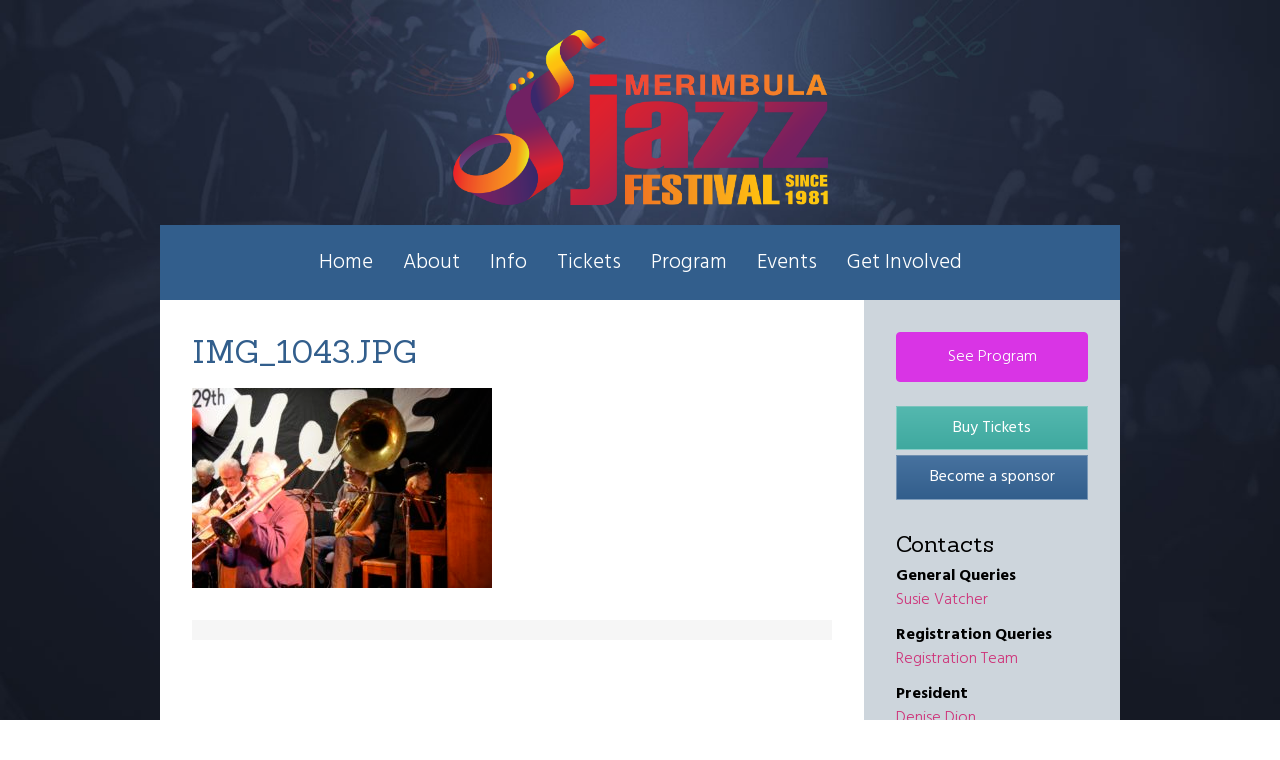

--- FILE ---
content_type: text/html; charset=UTF-8
request_url: https://merimbulajazz.org.au/photos-2009/attachment/img_1043-jpg/
body_size: 9394
content:
<!DOCTYPE html>
<html lang="en-AU">
<head>
<link href="https://fonts.googleapis.com/css?family=Hind:300,400,700|Sanchez|Indie+Flower" rel="stylesheet">
<meta charset="UTF-8">
<meta name="viewport" content="width=device-width, initial-scale=1">
<link rel="profile" href="http://gmpg.org/xfn/11">

<meta name='robots' content='index, follow, max-image-preview:large, max-snippet:-1, max-video-preview:-1' />
	<style>img:is([sizes="auto" i], [sizes^="auto," i]) { contain-intrinsic-size: 3000px 1500px }</style>
	
	<!-- This site is optimized with the Yoast SEO plugin v26.7 - https://yoast.com/wordpress/plugins/seo/ -->
	<title>IMG_1043.JPG - The Merimbula Jazz Festival</title>
	<link rel="canonical" href="https://merimbulajazz.org.au/photos-2009/attachment/img_1043-jpg/" />
	<meta property="og:locale" content="en_US" />
	<meta property="og:type" content="article" />
	<meta property="og:title" content="IMG_1043.JPG - The Merimbula Jazz Festival" />
	<meta property="og:url" content="https://merimbulajazz.org.au/photos-2009/attachment/img_1043-jpg/" />
	<meta property="og:site_name" content="The Merimbula Jazz Festival" />
	<meta property="og:image" content="https://merimbulajazz.org.au/photos-2009/attachment/img_1043-jpg" />
	<meta property="og:image:width" content="960" />
	<meta property="og:image:height" content="640" />
	<meta property="og:image:type" content="image/jpeg" />
	<meta name="twitter:card" content="summary_large_image" />
	<script type="application/ld+json" class="yoast-schema-graph">{"@context":"https://schema.org","@graph":[{"@type":"WebPage","@id":"https://merimbulajazz.org.au/wp-content/uploads/2009/07/3-1.jpg","url":"https://merimbulajazz.org.au/wp-content/uploads/2009/07/3-1.jpg","name":"IMG_1043.JPG - The Merimbula Jazz Festival","isPartOf":{"@id":"https://merimbulajazz.org.au/#website"},"primaryImageOfPage":{"@id":"https://merimbulajazz.org.au/wp-content/uploads/2009/07/3-1.jpg#primaryimage"},"image":{"@id":"https://merimbulajazz.org.au/wp-content/uploads/2009/07/3-1.jpg#primaryimage"},"thumbnailUrl":"https://merimbulajazz.org.au/wp-content/uploads/2009/07/3-1.jpg","datePublished":"2017-02-20T01:01:04+00:00","breadcrumb":{"@id":"https://merimbulajazz.org.au/wp-content/uploads/2009/07/3-1.jpg#breadcrumb"},"inLanguage":"en-AU","potentialAction":[{"@type":"ReadAction","target":["https://merimbulajazz.org.au/wp-content/uploads/2009/07/3-1.jpg"]}]},{"@type":"ImageObject","inLanguage":"en-AU","@id":"https://merimbulajazz.org.au/wp-content/uploads/2009/07/3-1.jpg#primaryimage","url":"https://merimbulajazz.org.au/wp-content/uploads/2009/07/3-1.jpg","contentUrl":"https://merimbulajazz.org.au/wp-content/uploads/2009/07/3-1.jpg","width":960,"height":640},{"@type":"BreadcrumbList","@id":"https://merimbulajazz.org.au/wp-content/uploads/2009/07/3-1.jpg#breadcrumb","itemListElement":[{"@type":"ListItem","position":1,"name":"Home","item":"https://merimbulajazz.org.au/"},{"@type":"ListItem","position":2,"name":"29th Merimbula Jazz Festival (2009)","item":"https://merimbulajazz.org.au/photos-2009/"},{"@type":"ListItem","position":3,"name":"IMG_1043.JPG"}]},{"@type":"WebSite","@id":"https://merimbulajazz.org.au/#website","url":"https://merimbulajazz.org.au/","name":"The Merimbula Jazz Festival","description":"Merimbula Jazz Festival going strong since 1981!","potentialAction":[{"@type":"SearchAction","target":{"@type":"EntryPoint","urlTemplate":"https://merimbulajazz.org.au/?s={search_term_string}"},"query-input":{"@type":"PropertyValueSpecification","valueRequired":true,"valueName":"search_term_string"}}],"inLanguage":"en-AU"}]}</script>
	<!-- / Yoast SEO plugin. -->


<link rel="alternate" type="application/rss+xml" title="The Merimbula Jazz Festival &raquo; Feed" href="https://merimbulajazz.org.au/feed/" />
<link rel="alternate" type="application/rss+xml" title="The Merimbula Jazz Festival &raquo; Comments Feed" href="https://merimbulajazz.org.au/comments/feed/" />
<script type="text/javascript">
/* <![CDATA[ */
window._wpemojiSettings = {"baseUrl":"https:\/\/s.w.org\/images\/core\/emoji\/16.0.1\/72x72\/","ext":".png","svgUrl":"https:\/\/s.w.org\/images\/core\/emoji\/16.0.1\/svg\/","svgExt":".svg","source":{"concatemoji":"https:\/\/merimbulajazz.org.au\/wp-includes\/js\/wp-emoji-release.min.js?ver=6.8.3"}};
/*! This file is auto-generated */
!function(s,n){var o,i,e;function c(e){try{var t={supportTests:e,timestamp:(new Date).valueOf()};sessionStorage.setItem(o,JSON.stringify(t))}catch(e){}}function p(e,t,n){e.clearRect(0,0,e.canvas.width,e.canvas.height),e.fillText(t,0,0);var t=new Uint32Array(e.getImageData(0,0,e.canvas.width,e.canvas.height).data),a=(e.clearRect(0,0,e.canvas.width,e.canvas.height),e.fillText(n,0,0),new Uint32Array(e.getImageData(0,0,e.canvas.width,e.canvas.height).data));return t.every(function(e,t){return e===a[t]})}function u(e,t){e.clearRect(0,0,e.canvas.width,e.canvas.height),e.fillText(t,0,0);for(var n=e.getImageData(16,16,1,1),a=0;a<n.data.length;a++)if(0!==n.data[a])return!1;return!0}function f(e,t,n,a){switch(t){case"flag":return n(e,"\ud83c\udff3\ufe0f\u200d\u26a7\ufe0f","\ud83c\udff3\ufe0f\u200b\u26a7\ufe0f")?!1:!n(e,"\ud83c\udde8\ud83c\uddf6","\ud83c\udde8\u200b\ud83c\uddf6")&&!n(e,"\ud83c\udff4\udb40\udc67\udb40\udc62\udb40\udc65\udb40\udc6e\udb40\udc67\udb40\udc7f","\ud83c\udff4\u200b\udb40\udc67\u200b\udb40\udc62\u200b\udb40\udc65\u200b\udb40\udc6e\u200b\udb40\udc67\u200b\udb40\udc7f");case"emoji":return!a(e,"\ud83e\udedf")}return!1}function g(e,t,n,a){var r="undefined"!=typeof WorkerGlobalScope&&self instanceof WorkerGlobalScope?new OffscreenCanvas(300,150):s.createElement("canvas"),o=r.getContext("2d",{willReadFrequently:!0}),i=(o.textBaseline="top",o.font="600 32px Arial",{});return e.forEach(function(e){i[e]=t(o,e,n,a)}),i}function t(e){var t=s.createElement("script");t.src=e,t.defer=!0,s.head.appendChild(t)}"undefined"!=typeof Promise&&(o="wpEmojiSettingsSupports",i=["flag","emoji"],n.supports={everything:!0,everythingExceptFlag:!0},e=new Promise(function(e){s.addEventListener("DOMContentLoaded",e,{once:!0})}),new Promise(function(t){var n=function(){try{var e=JSON.parse(sessionStorage.getItem(o));if("object"==typeof e&&"number"==typeof e.timestamp&&(new Date).valueOf()<e.timestamp+604800&&"object"==typeof e.supportTests)return e.supportTests}catch(e){}return null}();if(!n){if("undefined"!=typeof Worker&&"undefined"!=typeof OffscreenCanvas&&"undefined"!=typeof URL&&URL.createObjectURL&&"undefined"!=typeof Blob)try{var e="postMessage("+g.toString()+"("+[JSON.stringify(i),f.toString(),p.toString(),u.toString()].join(",")+"));",a=new Blob([e],{type:"text/javascript"}),r=new Worker(URL.createObjectURL(a),{name:"wpTestEmojiSupports"});return void(r.onmessage=function(e){c(n=e.data),r.terminate(),t(n)})}catch(e){}c(n=g(i,f,p,u))}t(n)}).then(function(e){for(var t in e)n.supports[t]=e[t],n.supports.everything=n.supports.everything&&n.supports[t],"flag"!==t&&(n.supports.everythingExceptFlag=n.supports.everythingExceptFlag&&n.supports[t]);n.supports.everythingExceptFlag=n.supports.everythingExceptFlag&&!n.supports.flag,n.DOMReady=!1,n.readyCallback=function(){n.DOMReady=!0}}).then(function(){return e}).then(function(){var e;n.supports.everything||(n.readyCallback(),(e=n.source||{}).concatemoji?t(e.concatemoji):e.wpemoji&&e.twemoji&&(t(e.twemoji),t(e.wpemoji)))}))}((window,document),window._wpemojiSettings);
/* ]]> */
</script>
<style id='wp-emoji-styles-inline-css' type='text/css'>

	img.wp-smiley, img.emoji {
		display: inline !important;
		border: none !important;
		box-shadow: none !important;
		height: 1em !important;
		width: 1em !important;
		margin: 0 0.07em !important;
		vertical-align: -0.1em !important;
		background: none !important;
		padding: 0 !important;
	}
</style>
<link rel='stylesheet' id='wp-block-library-css' href='https://merimbulajazz.org.au/wp-includes/css/dist/block-library/style.min.css?ver=6.8.3' type='text/css' media='all' />
<style id='classic-theme-styles-inline-css' type='text/css'>
/*! This file is auto-generated */
.wp-block-button__link{color:#fff;background-color:#32373c;border-radius:9999px;box-shadow:none;text-decoration:none;padding:calc(.667em + 2px) calc(1.333em + 2px);font-size:1.125em}.wp-block-file__button{background:#32373c;color:#fff;text-decoration:none}
</style>
<style id='global-styles-inline-css' type='text/css'>
:root{--wp--preset--aspect-ratio--square: 1;--wp--preset--aspect-ratio--4-3: 4/3;--wp--preset--aspect-ratio--3-4: 3/4;--wp--preset--aspect-ratio--3-2: 3/2;--wp--preset--aspect-ratio--2-3: 2/3;--wp--preset--aspect-ratio--16-9: 16/9;--wp--preset--aspect-ratio--9-16: 9/16;--wp--preset--color--black: #000000;--wp--preset--color--cyan-bluish-gray: #abb8c3;--wp--preset--color--white: #ffffff;--wp--preset--color--pale-pink: #f78da7;--wp--preset--color--vivid-red: #cf2e2e;--wp--preset--color--luminous-vivid-orange: #ff6900;--wp--preset--color--luminous-vivid-amber: #fcb900;--wp--preset--color--light-green-cyan: #7bdcb5;--wp--preset--color--vivid-green-cyan: #00d084;--wp--preset--color--pale-cyan-blue: #8ed1fc;--wp--preset--color--vivid-cyan-blue: #0693e3;--wp--preset--color--vivid-purple: #9b51e0;--wp--preset--gradient--vivid-cyan-blue-to-vivid-purple: linear-gradient(135deg,rgba(6,147,227,1) 0%,rgb(155,81,224) 100%);--wp--preset--gradient--light-green-cyan-to-vivid-green-cyan: linear-gradient(135deg,rgb(122,220,180) 0%,rgb(0,208,130) 100%);--wp--preset--gradient--luminous-vivid-amber-to-luminous-vivid-orange: linear-gradient(135deg,rgba(252,185,0,1) 0%,rgba(255,105,0,1) 100%);--wp--preset--gradient--luminous-vivid-orange-to-vivid-red: linear-gradient(135deg,rgba(255,105,0,1) 0%,rgb(207,46,46) 100%);--wp--preset--gradient--very-light-gray-to-cyan-bluish-gray: linear-gradient(135deg,rgb(238,238,238) 0%,rgb(169,184,195) 100%);--wp--preset--gradient--cool-to-warm-spectrum: linear-gradient(135deg,rgb(74,234,220) 0%,rgb(151,120,209) 20%,rgb(207,42,186) 40%,rgb(238,44,130) 60%,rgb(251,105,98) 80%,rgb(254,248,76) 100%);--wp--preset--gradient--blush-light-purple: linear-gradient(135deg,rgb(255,206,236) 0%,rgb(152,150,240) 100%);--wp--preset--gradient--blush-bordeaux: linear-gradient(135deg,rgb(254,205,165) 0%,rgb(254,45,45) 50%,rgb(107,0,62) 100%);--wp--preset--gradient--luminous-dusk: linear-gradient(135deg,rgb(255,203,112) 0%,rgb(199,81,192) 50%,rgb(65,88,208) 100%);--wp--preset--gradient--pale-ocean: linear-gradient(135deg,rgb(255,245,203) 0%,rgb(182,227,212) 50%,rgb(51,167,181) 100%);--wp--preset--gradient--electric-grass: linear-gradient(135deg,rgb(202,248,128) 0%,rgb(113,206,126) 100%);--wp--preset--gradient--midnight: linear-gradient(135deg,rgb(2,3,129) 0%,rgb(40,116,252) 100%);--wp--preset--font-size--small: 13px;--wp--preset--font-size--medium: 20px;--wp--preset--font-size--large: 36px;--wp--preset--font-size--x-large: 42px;--wp--preset--spacing--20: 0.44rem;--wp--preset--spacing--30: 0.67rem;--wp--preset--spacing--40: 1rem;--wp--preset--spacing--50: 1.5rem;--wp--preset--spacing--60: 2.25rem;--wp--preset--spacing--70: 3.38rem;--wp--preset--spacing--80: 5.06rem;--wp--preset--shadow--natural: 6px 6px 9px rgba(0, 0, 0, 0.2);--wp--preset--shadow--deep: 12px 12px 50px rgba(0, 0, 0, 0.4);--wp--preset--shadow--sharp: 6px 6px 0px rgba(0, 0, 0, 0.2);--wp--preset--shadow--outlined: 6px 6px 0px -3px rgba(255, 255, 255, 1), 6px 6px rgba(0, 0, 0, 1);--wp--preset--shadow--crisp: 6px 6px 0px rgba(0, 0, 0, 1);}:where(.is-layout-flex){gap: 0.5em;}:where(.is-layout-grid){gap: 0.5em;}body .is-layout-flex{display: flex;}.is-layout-flex{flex-wrap: wrap;align-items: center;}.is-layout-flex > :is(*, div){margin: 0;}body .is-layout-grid{display: grid;}.is-layout-grid > :is(*, div){margin: 0;}:where(.wp-block-columns.is-layout-flex){gap: 2em;}:where(.wp-block-columns.is-layout-grid){gap: 2em;}:where(.wp-block-post-template.is-layout-flex){gap: 1.25em;}:where(.wp-block-post-template.is-layout-grid){gap: 1.25em;}.has-black-color{color: var(--wp--preset--color--black) !important;}.has-cyan-bluish-gray-color{color: var(--wp--preset--color--cyan-bluish-gray) !important;}.has-white-color{color: var(--wp--preset--color--white) !important;}.has-pale-pink-color{color: var(--wp--preset--color--pale-pink) !important;}.has-vivid-red-color{color: var(--wp--preset--color--vivid-red) !important;}.has-luminous-vivid-orange-color{color: var(--wp--preset--color--luminous-vivid-orange) !important;}.has-luminous-vivid-amber-color{color: var(--wp--preset--color--luminous-vivid-amber) !important;}.has-light-green-cyan-color{color: var(--wp--preset--color--light-green-cyan) !important;}.has-vivid-green-cyan-color{color: var(--wp--preset--color--vivid-green-cyan) !important;}.has-pale-cyan-blue-color{color: var(--wp--preset--color--pale-cyan-blue) !important;}.has-vivid-cyan-blue-color{color: var(--wp--preset--color--vivid-cyan-blue) !important;}.has-vivid-purple-color{color: var(--wp--preset--color--vivid-purple) !important;}.has-black-background-color{background-color: var(--wp--preset--color--black) !important;}.has-cyan-bluish-gray-background-color{background-color: var(--wp--preset--color--cyan-bluish-gray) !important;}.has-white-background-color{background-color: var(--wp--preset--color--white) !important;}.has-pale-pink-background-color{background-color: var(--wp--preset--color--pale-pink) !important;}.has-vivid-red-background-color{background-color: var(--wp--preset--color--vivid-red) !important;}.has-luminous-vivid-orange-background-color{background-color: var(--wp--preset--color--luminous-vivid-orange) !important;}.has-luminous-vivid-amber-background-color{background-color: var(--wp--preset--color--luminous-vivid-amber) !important;}.has-light-green-cyan-background-color{background-color: var(--wp--preset--color--light-green-cyan) !important;}.has-vivid-green-cyan-background-color{background-color: var(--wp--preset--color--vivid-green-cyan) !important;}.has-pale-cyan-blue-background-color{background-color: var(--wp--preset--color--pale-cyan-blue) !important;}.has-vivid-cyan-blue-background-color{background-color: var(--wp--preset--color--vivid-cyan-blue) !important;}.has-vivid-purple-background-color{background-color: var(--wp--preset--color--vivid-purple) !important;}.has-black-border-color{border-color: var(--wp--preset--color--black) !important;}.has-cyan-bluish-gray-border-color{border-color: var(--wp--preset--color--cyan-bluish-gray) !important;}.has-white-border-color{border-color: var(--wp--preset--color--white) !important;}.has-pale-pink-border-color{border-color: var(--wp--preset--color--pale-pink) !important;}.has-vivid-red-border-color{border-color: var(--wp--preset--color--vivid-red) !important;}.has-luminous-vivid-orange-border-color{border-color: var(--wp--preset--color--luminous-vivid-orange) !important;}.has-luminous-vivid-amber-border-color{border-color: var(--wp--preset--color--luminous-vivid-amber) !important;}.has-light-green-cyan-border-color{border-color: var(--wp--preset--color--light-green-cyan) !important;}.has-vivid-green-cyan-border-color{border-color: var(--wp--preset--color--vivid-green-cyan) !important;}.has-pale-cyan-blue-border-color{border-color: var(--wp--preset--color--pale-cyan-blue) !important;}.has-vivid-cyan-blue-border-color{border-color: var(--wp--preset--color--vivid-cyan-blue) !important;}.has-vivid-purple-border-color{border-color: var(--wp--preset--color--vivid-purple) !important;}.has-vivid-cyan-blue-to-vivid-purple-gradient-background{background: var(--wp--preset--gradient--vivid-cyan-blue-to-vivid-purple) !important;}.has-light-green-cyan-to-vivid-green-cyan-gradient-background{background: var(--wp--preset--gradient--light-green-cyan-to-vivid-green-cyan) !important;}.has-luminous-vivid-amber-to-luminous-vivid-orange-gradient-background{background: var(--wp--preset--gradient--luminous-vivid-amber-to-luminous-vivid-orange) !important;}.has-luminous-vivid-orange-to-vivid-red-gradient-background{background: var(--wp--preset--gradient--luminous-vivid-orange-to-vivid-red) !important;}.has-very-light-gray-to-cyan-bluish-gray-gradient-background{background: var(--wp--preset--gradient--very-light-gray-to-cyan-bluish-gray) !important;}.has-cool-to-warm-spectrum-gradient-background{background: var(--wp--preset--gradient--cool-to-warm-spectrum) !important;}.has-blush-light-purple-gradient-background{background: var(--wp--preset--gradient--blush-light-purple) !important;}.has-blush-bordeaux-gradient-background{background: var(--wp--preset--gradient--blush-bordeaux) !important;}.has-luminous-dusk-gradient-background{background: var(--wp--preset--gradient--luminous-dusk) !important;}.has-pale-ocean-gradient-background{background: var(--wp--preset--gradient--pale-ocean) !important;}.has-electric-grass-gradient-background{background: var(--wp--preset--gradient--electric-grass) !important;}.has-midnight-gradient-background{background: var(--wp--preset--gradient--midnight) !important;}.has-small-font-size{font-size: var(--wp--preset--font-size--small) !important;}.has-medium-font-size{font-size: var(--wp--preset--font-size--medium) !important;}.has-large-font-size{font-size: var(--wp--preset--font-size--large) !important;}.has-x-large-font-size{font-size: var(--wp--preset--font-size--x-large) !important;}
:where(.wp-block-post-template.is-layout-flex){gap: 1.25em;}:where(.wp-block-post-template.is-layout-grid){gap: 1.25em;}
:where(.wp-block-columns.is-layout-flex){gap: 2em;}:where(.wp-block-columns.is-layout-grid){gap: 2em;}
:root :where(.wp-block-pullquote){font-size: 1.5em;line-height: 1.6;}
</style>
<link rel='stylesheet' id='wpsm_ac-font-awesome-front-css' href='https://merimbulajazz.org.au/wp-content/plugins/responsive-accordion-and-collapse/css/font-awesome/css/font-awesome.min.css?ver=6.8.3' type='text/css' media='all' />
<link rel='stylesheet' id='wpsm_ac_bootstrap-front-css' href='https://merimbulajazz.org.au/wp-content/plugins/responsive-accordion-and-collapse/css/bootstrap-front.css?ver=6.8.3' type='text/css' media='all' />
<link rel='stylesheet' id='sow-button-base-css' href='https://merimbulajazz.org.au/wp-content/plugins/so-widgets-bundle/widgets/button/css/style.css?ver=1.70.4' type='text/css' media='all' />
<link rel='stylesheet' id='sow-button-flat-e4268c4faa9f-css' href='https://merimbulajazz.org.au/wp-content/uploads/siteorigin-widgets/sow-button-flat-e4268c4faa9f.css?ver=6.8.3' type='text/css' media='all' />
<link rel='stylesheet' id='sow-social-media-buttons-atom-0f20d5d0305a-css' href='https://merimbulajazz.org.au/wp-content/uploads/siteorigin-widgets/sow-social-media-buttons-atom-0f20d5d0305a.css?ver=6.8.3' type='text/css' media='all' />
<link rel='stylesheet' id='wp-components-css' href='https://merimbulajazz.org.au/wp-includes/css/dist/components/style.min.css?ver=6.8.3' type='text/css' media='all' />
<link rel='stylesheet' id='godaddy-styles-css' href='https://merimbulajazz.org.au/wp-content/mu-plugins/vendor/wpex/godaddy-launch/includes/Dependencies/GoDaddy/Styles/build/latest.css?ver=2.0.2' type='text/css' media='all' />
<link rel='stylesheet' id='merimbula-jazz-style-css' href='https://merimbulajazz.org.au/wp-content/themes/merimbula-jazz/style.css?ver=6.8.3' type='text/css' media='all' />
<link rel='stylesheet' id='fancybox-css' href='https://merimbulajazz.org.au/wp-content/plugins/easy-fancybox/fancybox/1.5.4/jquery.fancybox.min.css?ver=6.8.3' type='text/css' media='screen' />
<style id='fancybox-inline-css' type='text/css'>
#fancybox-outer{background:#ffffff}#fancybox-content{background:#ffffff;border-color:#ffffff;color:#000000;}#fancybox-title,#fancybox-title-float-main{color:#fff}
</style>
<link rel='stylesheet' id='tablepress-default-css' href='https://merimbulajazz.org.au/wp-content/tablepress-combined.min.css?ver=53' type='text/css' media='all' />
<script type="text/javascript" src="https://merimbulajazz.org.au/wp-includes/js/tinymce/tinymce.min.js?ver=49110-20250317" id="wp-tinymce-root-js"></script>
<script type="text/javascript" src="https://merimbulajazz.org.au/wp-includes/js/tinymce/plugins/compat3x/plugin.min.js?ver=49110-20250317" id="wp-tinymce-js"></script>
<script type="text/javascript" src="https://merimbulajazz.org.au/wp-includes/js/jquery/jquery.min.js?ver=3.7.1" id="jquery-core-js"></script>
<script type="text/javascript" src="https://merimbulajazz.org.au/wp-includes/js/jquery/jquery-migrate.min.js?ver=3.4.1" id="jquery-migrate-js"></script>
<link rel="https://api.w.org/" href="https://merimbulajazz.org.au/wp-json/" /><link rel="alternate" title="JSON" type="application/json" href="https://merimbulajazz.org.au/wp-json/wp/v2/media/1734" /><link rel="EditURI" type="application/rsd+xml" title="RSD" href="https://merimbulajazz.org.au/xmlrpc.php?rsd" />
<meta name="generator" content="WordPress 6.8.3" />
<link rel='shortlink' href='https://merimbulajazz.org.au/?p=1734' />
<link rel="alternate" title="oEmbed (JSON)" type="application/json+oembed" href="https://merimbulajazz.org.au/wp-json/oembed/1.0/embed?url=https%3A%2F%2Fmerimbulajazz.org.au%2Fphotos-2009%2Fattachment%2Fimg_1043-jpg%2F" />
<link rel="alternate" title="oEmbed (XML)" type="text/xml+oembed" href="https://merimbulajazz.org.au/wp-json/oembed/1.0/embed?url=https%3A%2F%2Fmerimbulajazz.org.au%2Fphotos-2009%2Fattachment%2Fimg_1043-jpg%2F&#038;format=xml" />
</head>

<body class="attachment wp-singular attachment-template-default single single-attachment postid-1734 attachmentid-1734 attachment-jpeg wp-theme-merimbula-jazz">
<div id="wrap">
<div id="page" class="site">
<a href="/" title="The Merimbula Jazz Festival"><div id="logo"></div></a>
<input type="checkbox" id="nav-trigger" class="nav-trigger" /><label for="nav-trigger"><nav><div class="menu-main-container"><ul id="primary-menu" class="menu"><li id="menu-item-33" class="menu-item menu-item-type-custom menu-item-object-custom menu-item-33"><a href="/welcome">Home</a></li>
<li id="menu-item-2347" class="menu-item menu-item-type-post_type menu-item-object-page menu-item-has-children menu-item-2347"><a href="https://merimbulajazz.org.au/about/">About</a>
<ul class="sub-menu">
	<li id="menu-item-25" class="menu-item menu-item-type-post_type menu-item-object-page menu-item-25"><a href="https://merimbulajazz.org.au/festival-history/">Festival History</a></li>
	<li id="menu-item-431" class="menu-item menu-item-type-post_type menu-item-object-page menu-item-431"><a href="https://merimbulajazz.org.au/committee/">The Committee</a></li>
	<li id="menu-item-2358" class="menu-item menu-item-type-post_type menu-item-object-page menu-item-2358"><a href="https://merimbulajazz.org.au/venues/">The Venues</a></li>
	<li id="menu-item-7031" class="menu-item menu-item-type-post_type menu-item-object-page menu-item-7031"><a href="https://merimbulajazz.org.au/facilities/">Music Equipment Supplied</a></li>
	<li id="menu-item-320" class="menu-item menu-item-type-post_type menu-item-object-page menu-item-320"><a href="https://merimbulajazz.org.au/merimbula/">About Merimbula</a></li>
	<li id="menu-item-2381" class="menu-item menu-item-type-post_type menu-item-object-page menu-item-2381"><a href="https://merimbulajazz.org.au/jazz-links/">Jazz Links</a></li>
</ul>
</li>
<li id="menu-item-22" class="menu-item menu-item-type-post_type menu-item-object-page current_page_parent menu-item-has-children menu-item-22"><a href="https://merimbulajazz.org.au/newsletter/">Info</a>
<ul class="sub-menu">
	<li id="menu-item-7392" class="menu-item menu-item-type-custom menu-item-object-custom menu-item-7392"><a href="/newsletter">New to the festival?</a></li>
	<li id="menu-item-7270" class="menu-item menu-item-type-custom menu-item-object-custom menu-item-7270"><a href="/subscribe">Sign up for updates</a></li>
	<li id="menu-item-21" class="menu-item menu-item-type-post_type menu-item-object-page menu-item-21"><a href="https://merimbulajazz.org.au/gallery/">Image Gallery</a></li>
	<li id="menu-item-154" class="menu-item menu-item-type-post_type menu-item-object-page menu-item-154"><a href="https://merimbulajazz.org.au/music/">Music Gallery</a></li>
	<li id="menu-item-155" class="menu-item menu-item-type-post_type menu-item-object-page menu-item-155"><a href="https://merimbulajazz.org.au/videos/">Video Gallery</a></li>
	<li id="menu-item-488" class="menu-item menu-item-type-post_type menu-item-object-page menu-item-488"><a href="https://merimbulajazz.org.au/mjf-annual-award/">Jazz Festival Awards</a></li>
</ul>
</li>
<li id="menu-item-2521" class="menu-item menu-item-type-custom menu-item-object-custom menu-item-has-children menu-item-2521"><a href="/registration">Tickets</a>
<ul class="sub-menu">
	<li id="menu-item-7883" class="menu-item menu-item-type-post_type menu-item-object-page menu-item-7883"><a href="https://merimbulajazz.org.au/faq/">FAQs – How to register</a></li>
	<li id="menu-item-7231" class="menu-item menu-item-type-custom menu-item-object-custom menu-item-7231"><a href="/registration">All Ticketing/Registrations</a></li>
	<li id="menu-item-7235" class="menu-item menu-item-type-custom menu-item-object-custom menu-item-7235"><a href="/registration-fees">How much is it?</a></li>
	<li id="menu-item-7256" class="menu-item menu-item-type-custom menu-item-object-custom menu-item-7256"><a href="/venues">Our Jazz Office</a></li>
</ul>
</li>
<li id="menu-item-3436" class="menu-item menu-item-type-custom menu-item-object-custom menu-item-has-children menu-item-3436"><a href="/festival-program">Program</a>
<ul class="sub-menu">
	<li id="menu-item-8068" class="menu-item menu-item-type-post_type menu-item-object-page menu-item-8068"><a href="https://merimbulajazz.org.au/festival-program/">Festival Program</a></li>
	<li id="menu-item-7259" class="menu-item menu-item-type-custom menu-item-object-custom menu-item-7259"><a href="/program-changes">Program Changes</a></li>
	<li id="menu-item-7260" class="menu-item menu-item-type-custom menu-item-object-custom menu-item-7260"><a href="/bands">Band Lists</a></li>
	<li id="menu-item-7261" class="menu-item menu-item-type-custom menu-item-object-custom menu-item-7261"><a href="/venues">Festival Venues</a></li>
</ul>
</li>
<li id="menu-item-6597" class="menu-item menu-item-type-custom menu-item-object-custom menu-item-has-children menu-item-6597"><a href="/mjf-events">Events</a>
<ul class="sub-menu">
	<li id="menu-item-6687" class="menu-item menu-item-type-post_type menu-item-object-page menu-item-6687"><a href="https://merimbulajazz.org.au/opening/">Official Festival Opening</a></li>
	<li id="menu-item-8104" class="menu-item menu-item-type-post_type menu-item-object-page menu-item-8104"><a href="https://merimbulajazz.org.au/ran-band-youth-workshop/">RAN Band Youth Workshop</a></li>
	<li id="menu-item-464" class="menu-item menu-item-type-post_type menu-item-object-page menu-item-464"><a href="https://merimbulajazz.org.au/ecumenical-service/">Ecumenical Service</a></li>
	<li id="menu-item-448" class="menu-item menu-item-type-post_type menu-item-object-page menu-item-448"><a href="https://merimbulajazz.org.au/jazz-quest/">Jazz Quest RSL Maple Leaf Room</a></li>
	<li id="menu-item-463" class="menu-item menu-item-type-post_type menu-item-object-page menu-item-463"><a href="https://merimbulajazz.org.au/jazz-hatters/">The Jazz Party</a></li>
</ul>
</li>
<li id="menu-item-604" class="menu-item menu-item-type-post_type menu-item-object-page menu-item-has-children menu-item-604"><a href="https://merimbulajazz.org.au/contact/">Get Involved</a>
<ul class="sub-menu">
	<li id="menu-item-6531" class="menu-item menu-item-type-post_type menu-item-object-page menu-item-6531"><a href="https://merimbulajazz.org.au/sponsor-us/">Sponsor Us</a></li>
	<li id="menu-item-6260" class="menu-item menu-item-type-post_type menu-item-object-page menu-item-6260"><a href="https://merimbulajazz.org.au/volunteers/">Volunteer &#038; help us</a></li>
	<li id="menu-item-6782" class="menu-item menu-item-type-post_type menu-item-object-page menu-item-6782"><a href="https://merimbulajazz.org.au/apply-for-jazz-quest/">Apply for Jazz Quest</a></li>
	<li id="menu-item-2932" class="menu-item menu-item-type-post_type menu-item-object-page menu-item-2932"><a href="https://merimbulajazz.org.au/bands-wanted/">Book a Band</a></li>
	<li id="menu-item-2483" class="menu-item menu-item-type-post_type menu-item-object-page menu-item-2483"><a href="https://merimbulajazz.org.au/contact/">Contact Us</a></li>
</ul>
</li>
</ul></div></nav></label>


<div id="mjf-content" class="site-content">

	<div id="primary" class="content-area">
		<main id="main" class="site-main" role="main">

		
<article id="post-1734" class="post-1734 attachment type-attachment status-inherit hentry">
	<header class="entry-header">
		<h1 class="entry-title">IMG_1043.JPG</h1>	</header><!-- .entry-header -->

	<div class="entry-content">
		<p class="attachment"><a href='https://merimbulajazz.org.au/wp-content/uploads/2009/07/3-1.jpg'><img fetchpriority="high" decoding="async" width="300" height="200" src="https://merimbulajazz.org.au/wp-content/uploads/2009/07/3-1-300x200.jpg" class="attachment-medium size-medium" alt="" srcset="https://merimbulajazz.org.au/wp-content/uploads/2009/07/3-1-300x200.jpg 300w, https://merimbulajazz.org.au/wp-content/uploads/2009/07/3-1-768x512.jpg 768w, https://merimbulajazz.org.au/wp-content/uploads/2009/07/3-1-272x182.jpg 272w, https://merimbulajazz.org.au/wp-content/uploads/2009/07/3-1.jpg 960w" sizes="(max-width: 300px) 100vw, 300px" /></a></p>
	</div><!-- .entry-content -->

	<footer class="entry-footer">
			</footer><!-- .entry-footer -->
</article><!-- #post-## -->

	<nav class="navigation post-navigation" aria-label="Posts">
		<h2 class="screen-reader-text">Post navigation</h2>
		<div class="nav-links"><div class="nav-previous"><a href="https://merimbulajazz.org.au/photos-2009/" rel="prev">29th Merimbula Jazz Festival (2009)</a></div></div>
	</nav>
		</main><!-- #main -->
	</div><!-- #primary -->


<aside id="secondary" class="widget-area" role="complementary">
	<section id="sow-button-2" class="widget widget_sow-button"><div
			
			class="so-widget-sow-button so-widget-sow-button-flat-e4268c4faa9f"
			
		><div class="ow-button-base ow-button-align-center"
>
			<a
					href="https://merimbulajazz.org.au/festival-program"
					class="sowb-button ow-icon-placement-left ow-button-hover" target="_blank" rel="noopener noreferrer" 	>
		<span>
			
			See Program		</span>
			</a>
	</div>
</div></section><section id="text-5" class="widget widget_text">			<div class="textwidget"><a href="/registration"target="_blank"><div id="btn" class="aqua">Buy Tickets</div></a>
<a href="/sponsor-us"target="_blank"><div id="btn" class="blue">Become a sponsor</div></a>
</div>
		</section><section id="text-2" class="widget widget_text"><h2 class="widget-title">Contacts</h2>			<div class="textwidget"><p><strong>General Queries</strong><br />
<a href="mailto:merimbulajazzfestival@gmail.com">Susie Vatcher</a></p>
<p><strong>Registration Queries</strong><br />
<a href="mailto:merimbulajazzfestivalbookings@gmail.com">Registration Team</a></p>
<p><strong>President</strong><br />
<a href="mailto:merimbulajazzfestivalpresident@gmail.com">Denise Dion</a></p>
<p><strong>Sponsorship</strong><br />
<a href="mailto:merimbulajazzfestival@gmail.com">Colin Dunn</a></p>
<p><strong>Programming Queries</strong><br />
<a href="mailto:merimbulajazzfestival@gmail.com">Paul Dion</a></p>
<p>Postal Address<br />
PO Box 415<br />
Merimbula NSW 2548</p>
</div>
		</section><section id="text-6" class="widget widget_text"><h2 class="widget-title">Subscribe and get the latest news</h2>			<div class="textwidget"><a href="/subscribe" target="_blank">Sign up to our email list</a> </div>
		</section><section id="sow-social-media-buttons-2" class="widget widget_sow-social-media-buttons"><div
			
			class="so-widget-sow-social-media-buttons so-widget-sow-social-media-buttons-atom-91727169de84"
			
		>
<h2 class="widget-title">Like/Follow/Share</h2>
<div class="social-media-button-container">
	
		<a 
		class="ow-button-hover sow-social-media-button-facebook-0 sow-social-media-button" title="Facebook" aria-label="Facebook" target="_blank" rel="noopener noreferrer" href="https://www.facebook.com/" 		>
			<span>
								<span class="sow-icon-fontawesome sow-fab" data-sow-icon="&#xf39e;"
		 
		aria-hidden="true"></span>							</span>
		</a>
	
		<a 
		class="ow-button-hover sow-social-media-button-instagram-0 sow-social-media-button" title="Instagram" aria-label="Instagram" target="_blank" rel="noopener noreferrer" href="https://www.instagram.com/MerimbulaJazzFest" 		>
			<span>
								<span class="sow-icon-fontawesome sow-fab" data-sow-icon="&#xf16d;"
		 
		aria-hidden="true"></span>							</span>
		</a>
	
		<a 
		class="ow-button-hover sow-social-media-button-youtube-0 sow-social-media-button" title="YouTube" aria-label="YouTube" target="_blank" rel="noopener noreferrer" href="https://www.youtube.com/@merimbulajazzfestival" 		>
			<span>
								<span class="sow-icon-fontawesome sow-fab" data-sow-icon="&#xf167;"
		 
		aria-hidden="true"></span>							</span>
		</a>
	</div>
</div></section><section id="text-3" class="widget widget_text"><h2 class="widget-title">Accommodation</h2>			<div class="textwidget"><p>Merimbula has a great range of accommodation options with everything from bespoke AirBnBs, to sea-view apartments, motels and caravan parks.  If you need assistance, please contact the Merimbula Visitor Information Centre on 1800 150 457<br />
<a href="mailto:info@merimbulatourism.com.au">email</a> | <a href="https://www.escapetomerimbula.com.au" target="_blank">website</a></p>
</div>
		</section><section id="text-4" class="widget widget_text"><h2 class="widget-title">Map</h2>			<div class="textwidget"><iframe src="https://www.google.com/maps/embed?pb=!1m18!1m12!1m3!1d25526.055102872637!2d149.88667970782242!3d-36.89616378854062!2m3!1f0!2f0!3f0!3m2!1i1024!2i768!4f13.1!3m3!1m2!1s0x6b3ea04e60802f97%3A0x50609b490443180!2sMerimbula+NSW+2548!5e0!3m2!1sen!2sau!4v1484004893769" width="100%" frameborder="0" style="border:1px dotted #325e8c;" allowfullscreen></iframe></div>
		</section><section id="custom_html-2" class="widget_text widget widget_custom_html"><div class="textwidget custom-html-widget"></div></section></aside><!-- #secondary -->

</div><!-- #content -->
</div><!-- #page -->
</div><!-- #wrap -->

<footer id="colophon" class="site-footer" role="contentinfo">
&copy; 2007-2026  Merimbula Jazz Festival Inc.  |   Festival Contacts: <b>See About, The Committee</b><br>Postal Address: PO Box 415, Merimbula NSW 2548   |   <a href="mailto:MerimbulaJazzFestival@gmail.com">MerimbulaJazzFestival@gmail.com</a>
</footer><!-- #colophon -->
<script type="speculationrules">
{"prefetch":[{"source":"document","where":{"and":[{"href_matches":"\/*"},{"not":{"href_matches":["\/wp-*.php","\/wp-admin\/*","\/wp-content\/uploads\/*","\/wp-content\/*","\/wp-content\/plugins\/*","\/wp-content\/themes\/merimbula-jazz\/*","\/*\\?(.+)"]}},{"not":{"selector_matches":"a[rel~=\"nofollow\"]"}},{"not":{"selector_matches":".no-prefetch, .no-prefetch a"}}]},"eagerness":"conservative"}]}
</script>
<link rel='stylesheet' id='sow-social-media-buttons-atom-91727169de84-css' href='https://merimbulajazz.org.au/wp-content/uploads/siteorigin-widgets/sow-social-media-buttons-atom-91727169de84.css?ver=6.8.3' type='text/css' media='all' />
<link rel='stylesheet' id='siteorigin-widget-icon-font-fontawesome-css' href='https://merimbulajazz.org.au/wp-content/plugins/so-widgets-bundle/icons/fontawesome/style.css?ver=6.8.3' type='text/css' media='all' />
<script type="text/javascript" src="https://merimbulajazz.org.au/wp-content/plugins/responsive-accordion-and-collapse/js/accordion-custom.js?ver=6.8.3" id="call_ac-custom-js-front-js"></script>
<script type="text/javascript" src="https://merimbulajazz.org.au/wp-content/plugins/responsive-accordion-and-collapse/js/accordion.js?ver=6.8.3" id="call_ac-js-front-js"></script>
<script type="text/javascript" src="https://merimbulajazz.org.au/wp-content/themes/merimbula-jazz/js/navigation.js?ver=20151215" id="merimbula-jazz-navigation-js"></script>
<script type="text/javascript" src="https://merimbulajazz.org.au/wp-content/themes/merimbula-jazz/js/skip-link-focus-fix.js?ver=20151215" id="merimbula-jazz-skip-link-focus-fix-js"></script>
<script type="text/javascript" src="https://merimbulajazz.org.au/wp-content/plugins/easy-fancybox/vendor/purify.min.js?ver=6.8.3" id="fancybox-purify-js"></script>
<script type="text/javascript" id="jquery-fancybox-js-extra">
/* <![CDATA[ */
var efb_i18n = {"close":"Close","next":"Next","prev":"Previous","startSlideshow":"Start slideshow","toggleSize":"Toggle size"};
/* ]]> */
</script>
<script type="text/javascript" src="https://merimbulajazz.org.au/wp-content/plugins/easy-fancybox/fancybox/1.5.4/jquery.fancybox.min.js?ver=6.8.3" id="jquery-fancybox-js"></script>
<script type="text/javascript" id="jquery-fancybox-js-after">
/* <![CDATA[ */
var fb_timeout, fb_opts={'autoScale':true,'showCloseButton':true,'width':560,'height':340,'margin':20,'pixelRatio':'false','padding':10,'centerOnScroll':false,'enableEscapeButton':true,'speedIn':300,'speedOut':300,'overlayShow':true,'hideOnOverlayClick':true,'overlayColor':'#000','overlayOpacity':0.6,'minViewportWidth':320,'minVpHeight':320,'disableCoreLightbox':'true','enableBlockControls':'true','fancybox_openBlockControls':'true' };
if(typeof easy_fancybox_handler==='undefined'){
var easy_fancybox_handler=function(){
jQuery([".nolightbox","a.wp-block-file__button","a.pin-it-button","a[href*='pinterest.com\/pin\/create']","a[href*='facebook.com\/share']","a[href*='twitter.com\/share']"].join(',')).addClass('nofancybox');
jQuery('a.fancybox-close').on('click',function(e){e.preventDefault();jQuery.fancybox.close()});
/* IMG */
						var unlinkedImageBlocks=jQuery(".wp-block-image > img:not(.nofancybox,figure.nofancybox>img)");
						unlinkedImageBlocks.wrap(function() {
							var href = jQuery( this ).attr( "src" );
							return "<a href='" + href + "'></a>";
						});
var fb_IMG_select=jQuery('a[href*=".jpg" i]:not(.nofancybox,li.nofancybox>a,figure.nofancybox>a),area[href*=".jpg" i]:not(.nofancybox),a[href*=".png" i]:not(.nofancybox,li.nofancybox>a,figure.nofancybox>a),area[href*=".png" i]:not(.nofancybox),a[href*=".webp" i]:not(.nofancybox,li.nofancybox>a,figure.nofancybox>a),area[href*=".webp" i]:not(.nofancybox),a[href*=".jpeg" i]:not(.nofancybox,li.nofancybox>a,figure.nofancybox>a),area[href*=".jpeg" i]:not(.nofancybox)');
fb_IMG_select.addClass('fancybox image');
var fb_IMG_sections=jQuery('.gallery,.wp-block-gallery,.tiled-gallery,.wp-block-jetpack-tiled-gallery,.ngg-galleryoverview,.ngg-imagebrowser,.nextgen_pro_blog_gallery,.nextgen_pro_film,.nextgen_pro_horizontal_filmstrip,.ngg-pro-masonry-wrapper,.ngg-pro-mosaic-container,.nextgen_pro_sidescroll,.nextgen_pro_slideshow,.nextgen_pro_thumbnail_grid,.tiled-gallery');
fb_IMG_sections.each(function(){jQuery(this).find(fb_IMG_select).attr('rel','gallery-'+fb_IMG_sections.index(this));});
jQuery('a.fancybox,area.fancybox,.fancybox>a').each(function(){jQuery(this).fancybox(jQuery.extend(true,{},fb_opts,{'transition':'elastic','transitionIn':'elastic','transitionOut':'elastic','opacity':false,'hideOnContentClick':false,'titleShow':true,'titlePosition':'over','titleFromAlt':true,'showNavArrows':true,'enableKeyboardNav':true,'cyclic':false,'mouseWheel':'true','changeSpeed':250,'changeFade':300}))});
};};
jQuery(easy_fancybox_handler);jQuery(document).on('post-load',easy_fancybox_handler);
/* ]]> */
</script>
<script type="text/javascript" src="https://merimbulajazz.org.au/wp-content/plugins/easy-fancybox/vendor/jquery.easing.min.js?ver=1.4.1" id="jquery-easing-js"></script>
<script type="text/javascript" src="https://merimbulajazz.org.au/wp-content/plugins/easy-fancybox/vendor/jquery.mousewheel.min.js?ver=3.1.13" id="jquery-mousewheel-js"></script>

</body>
</html>
